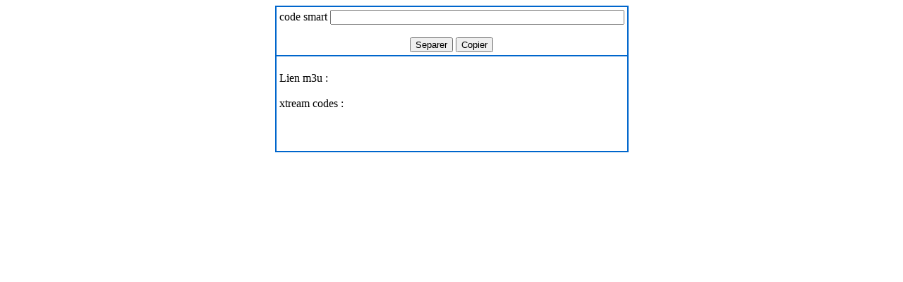

--- FILE ---
content_type: text/html
request_url: https://iptvsalto.com/market/smartplus2022.html
body_size: 899
content:
<html><head><script src="https://ajax.googleapis.com/ajax/libs/jquery/3.4.1/jquery.min.js"></script>

<script>
$(document).ready(function(){
	//http://server1/get.php?username=4555545&password=1593574628&type=m3u_plus&output=ts
	 $("#btnID").click( function() {
var code=$("#link").val();
 
var password=code.substring(0,7);
 
 
$("#Lien_1").html('http://tokyo.smlist.net:8867/get.php?username='+code+'&password='+password+'');
$("#user").html("User : "+code);
$("#pwd").html("Password : "+password);
$("#url").html("Url : "+'bali.notream.com:3355');
 
});



var btncopy = document.querySelector('.js-copy');
if(btncopy) {
    btncopy.addEventListener('click', docopy);
}

function docopy() {
    var range = document.createRange();
    var target = this.dataset.target;
    var fromElement = document.querySelector(target);
    var selection = window.getSelection();

    range.selectNode(fromElement);
    selection.removeAllRanges();
    selection.addRange(range);

    try {
        var result = document.execCommand('copy');
        if (result) {
            // La copie a réussi
            alert('Copié !');
        }
    }
    catch(err) {
        // Une erreur est surevnue lors de la tentative de copie
        alert(err);
    }

    selection = window.getSelection();

    if (typeof selection.removeRange === 'function') {
        selection.removeRange(range);
    } else if (typeof selection.removeAllRanges === 'function') {
        selection.removeAllRanges();
    }
}

});
</script>
</head><body><div id="test"></div>
<table align="center" border="1" cellspacing="0" cellpadding="4" bordercolor="#0066CC">
<tbody><tr><td colspan="2" align="center">code smart <input type="text" size="50" value="" id="link" name="link"><br><br>
<input type="button" id="btnID" name="btnID" value="Separer"> <input type="button" value="Copier" class="js-copy" data-target="#tocopy">
</td></tr>
<tr><td colspan="2" id="tocopy">
<br>
Lien m3u : <div id="Lien_1"></div><br>
xtream codes : <br>
<span id="user"></span><br>
<span id="pwd"></span><br>
<span id="url"></span><br>
 
</td></tr>
</tbody></table></body></html>